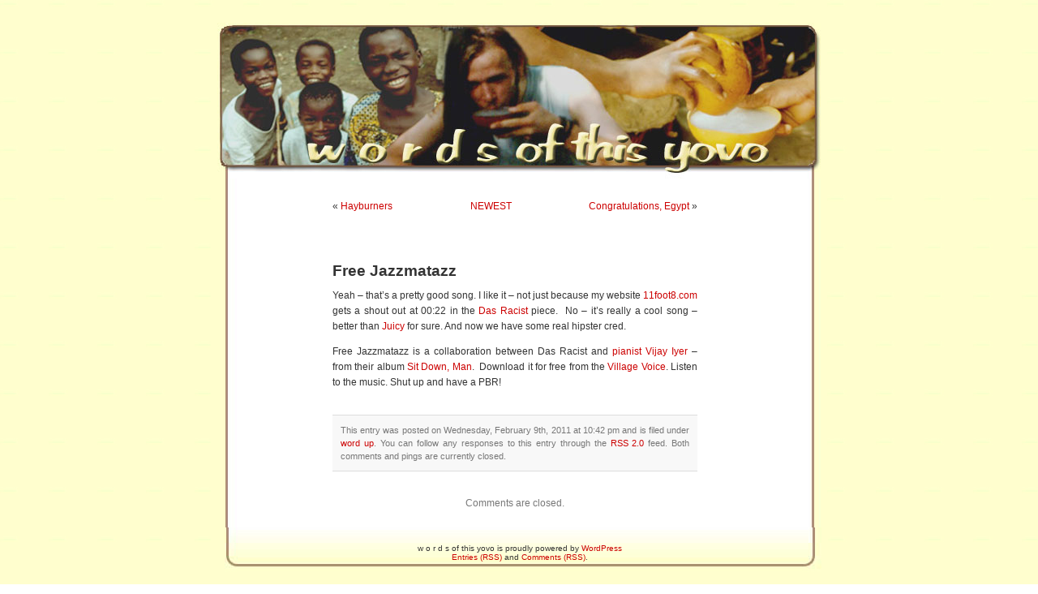

--- FILE ---
content_type: text/html; charset=UTF-8
request_url: http://words.yovo.info/2011/02/09/free-jazzmatazz/
body_size: 8056
content:
<!DOCTYPE html PUBLIC "-//W3C//DTD XHTML 1.0 Transitional//EN" "http://www.w3.org/TR/xhtml1/DTD/xhtml1-transitional.dtd">
<html xmlns="http://www.w3.org/1999/xhtml">

<head profile="http://gmpg.org/xfn/11">
	<meta http-equiv="Content-Type" content="text/html; charset=UTF-8" />

	<title>w o r d s  &raquo; Blog Archive   &raquo; Free Jazzmatazz</title>

	<meta name="generator" content="WordPress 6.7.4" /> <!-- leave this for stats -->

	<link rel="stylesheet" href="http://words.yovo.info/wp-content/themes/yovo/style.css" type="text/css" media="screen" />
	<link rel="alternate" type="application/rss+xml" title="RSS 2.0" href="http://words.yovo.info/feed/" />
	<link rel="alternate" type="text/xml" title="RSS .92" href="http://words.yovo.info/feed/rss/" />
	<link rel="alternate" type="application/atom+xml" title="Atom 0.3" href="http://words.yovo.info/feed/atom/" />
	<link rel="pingback" href="http://words.yovo.info/xmlrpc.php" />

	<style type="text/css" media="screen">

		/* BEGIN IMAGE CSS */
			/*	To accomodate differing install paths of WordPress, images are referred only here,
				and not in the wp-layout.css file. If you prefer to use only CSS for colors and what
				not, then go right ahead and delete the following lines, and the image files. */

		body	 	{ background: url("http://words.yovo.info/wp-content/themes/yovo/images/yovobgcolor.jpg"); }				#page		{ background: url("http://words.yovo.info/wp-content/themes/yovo/images/yovobgwide.jpg") repeat-y top; border: none; } 			#header 	{ background: url("http://words.yovo.info/wp-content/themes/yovo/images/yovoheader.jpg") no-repeat bottom center; }
			#footer 	{ background: url("http://words.yovo.info/wp-content/themes/yovo/images/yovofooter.jpg") no-repeat bottom; border: none;}


			/*	Because the template is slightly different, size-wise, with images, this needs to be set here
				If you don't want to use the template's images, you can also delete the following two lines. */

			#header 	{ margin: 0 !important; margin: 0 0 0 1px; padding: 1px; height: 198px; width: 758px; }
			#headerimg 	{ margin: 7px 9px 0; height: 192px; width: 740px; }
		/* END IMAGE CSS */


		/* 	To ease the insertion of a personal header image, I have done it in such a way,
			that you simply drop in an image called 'personalheader.jpg' into your /images/
			directory. Dimensions should be at least 760px x 200px. Anything above that will
			get cropped off of the image. */

		/*
		#headerimg 	{ background: url('http://words.yovo.info/wp-content/themes/yovo/images/personalheader.jpg') no-repeat top;}
		*/

	</style>

		<link rel='archives' title='July 2025' href='http://words.yovo.info/2025/07/' />
	<link rel='archives' title='March 2025' href='http://words.yovo.info/2025/03/' />
	<link rel='archives' title='February 2025' href='http://words.yovo.info/2025/02/' />
	<link rel='archives' title='January 2025' href='http://words.yovo.info/2025/01/' />
	<link rel='archives' title='December 2024' href='http://words.yovo.info/2024/12/' />
	<link rel='archives' title='October 2024' href='http://words.yovo.info/2024/10/' />
	<link rel='archives' title='September 2024' href='http://words.yovo.info/2024/09/' />
	<link rel='archives' title='July 2024' href='http://words.yovo.info/2024/07/' />
	<link rel='archives' title='June 2024' href='http://words.yovo.info/2024/06/' />
	<link rel='archives' title='April 2024' href='http://words.yovo.info/2024/04/' />
	<link rel='archives' title='March 2024' href='http://words.yovo.info/2024/03/' />
	<link rel='archives' title='February 2024' href='http://words.yovo.info/2024/02/' />
	<link rel='archives' title='January 2024' href='http://words.yovo.info/2024/01/' />
	<link rel='archives' title='December 2023' href='http://words.yovo.info/2023/12/' />
	<link rel='archives' title='November 2023' href='http://words.yovo.info/2023/11/' />
	<link rel='archives' title='July 2023' href='http://words.yovo.info/2023/07/' />
	<link rel='archives' title='May 2023' href='http://words.yovo.info/2023/05/' />
	<link rel='archives' title='April 2023' href='http://words.yovo.info/2023/04/' />
	<link rel='archives' title='January 2023' href='http://words.yovo.info/2023/01/' />
	<link rel='archives' title='September 2022' href='http://words.yovo.info/2022/09/' />
	<link rel='archives' title='June 2022' href='http://words.yovo.info/2022/06/' />
	<link rel='archives' title='March 2022' href='http://words.yovo.info/2022/03/' />
	<link rel='archives' title='February 2022' href='http://words.yovo.info/2022/02/' />
	<link rel='archives' title='January 2022' href='http://words.yovo.info/2022/01/' />
	<link rel='archives' title='December 2021' href='http://words.yovo.info/2021/12/' />
	<link rel='archives' title='March 2021' href='http://words.yovo.info/2021/03/' />
	<link rel='archives' title='January 2021' href='http://words.yovo.info/2021/01/' />
	<link rel='archives' title='January 2020' href='http://words.yovo.info/2020/01/' />
	<link rel='archives' title='December 2019' href='http://words.yovo.info/2019/12/' />
	<link rel='archives' title='September 2019' href='http://words.yovo.info/2019/09/' />
	<link rel='archives' title='May 2019' href='http://words.yovo.info/2019/05/' />
	<link rel='archives' title='January 2019' href='http://words.yovo.info/2019/01/' />
	<link rel='archives' title='December 2018' href='http://words.yovo.info/2018/12/' />
	<link rel='archives' title='November 2018' href='http://words.yovo.info/2018/11/' />
	<link rel='archives' title='October 2018' href='http://words.yovo.info/2018/10/' />
	<link rel='archives' title='July 2018' href='http://words.yovo.info/2018/07/' />
	<link rel='archives' title='June 2018' href='http://words.yovo.info/2018/06/' />
	<link rel='archives' title='February 2018' href='http://words.yovo.info/2018/02/' />
	<link rel='archives' title='January 2018' href='http://words.yovo.info/2018/01/' />
	<link rel='archives' title='December 2017' href='http://words.yovo.info/2017/12/' />
	<link rel='archives' title='November 2017' href='http://words.yovo.info/2017/11/' />
	<link rel='archives' title='October 2017' href='http://words.yovo.info/2017/10/' />
	<link rel='archives' title='July 2017' href='http://words.yovo.info/2017/07/' />
	<link rel='archives' title='April 2017' href='http://words.yovo.info/2017/04/' />
	<link rel='archives' title='March 2017' href='http://words.yovo.info/2017/03/' />
	<link rel='archives' title='January 2017' href='http://words.yovo.info/2017/01/' />
	<link rel='archives' title='December 2016' href='http://words.yovo.info/2016/12/' />
	<link rel='archives' title='November 2016' href='http://words.yovo.info/2016/11/' />
	<link rel='archives' title='October 2016' href='http://words.yovo.info/2016/10/' />
	<link rel='archives' title='September 2016' href='http://words.yovo.info/2016/09/' />
	<link rel='archives' title='August 2016' href='http://words.yovo.info/2016/08/' />
	<link rel='archives' title='July 2016' href='http://words.yovo.info/2016/07/' />
	<link rel='archives' title='June 2016' href='http://words.yovo.info/2016/06/' />
	<link rel='archives' title='May 2016' href='http://words.yovo.info/2016/05/' />
	<link rel='archives' title='April 2016' href='http://words.yovo.info/2016/04/' />
	<link rel='archives' title='March 2016' href='http://words.yovo.info/2016/03/' />
	<link rel='archives' title='February 2016' href='http://words.yovo.info/2016/02/' />
	<link rel='archives' title='January 2016' href='http://words.yovo.info/2016/01/' />
	<link rel='archives' title='December 2015' href='http://words.yovo.info/2015/12/' />
	<link rel='archives' title='November 2015' href='http://words.yovo.info/2015/11/' />
	<link rel='archives' title='October 2015' href='http://words.yovo.info/2015/10/' />
	<link rel='archives' title='September 2015' href='http://words.yovo.info/2015/09/' />
	<link rel='archives' title='August 2015' href='http://words.yovo.info/2015/08/' />
	<link rel='archives' title='July 2015' href='http://words.yovo.info/2015/07/' />
	<link rel='archives' title='June 2015' href='http://words.yovo.info/2015/06/' />
	<link rel='archives' title='May 2015' href='http://words.yovo.info/2015/05/' />
	<link rel='archives' title='April 2015' href='http://words.yovo.info/2015/04/' />
	<link rel='archives' title='March 2015' href='http://words.yovo.info/2015/03/' />
	<link rel='archives' title='February 2015' href='http://words.yovo.info/2015/02/' />
	<link rel='archives' title='January 2015' href='http://words.yovo.info/2015/01/' />
	<link rel='archives' title='December 2014' href='http://words.yovo.info/2014/12/' />
	<link rel='archives' title='November 2014' href='http://words.yovo.info/2014/11/' />
	<link rel='archives' title='October 2014' href='http://words.yovo.info/2014/10/' />
	<link rel='archives' title='September 2014' href='http://words.yovo.info/2014/09/' />
	<link rel='archives' title='August 2014' href='http://words.yovo.info/2014/08/' />
	<link rel='archives' title='July 2014' href='http://words.yovo.info/2014/07/' />
	<link rel='archives' title='June 2014' href='http://words.yovo.info/2014/06/' />
	<link rel='archives' title='April 2014' href='http://words.yovo.info/2014/04/' />
	<link rel='archives' title='March 2014' href='http://words.yovo.info/2014/03/' />
	<link rel='archives' title='February 2014' href='http://words.yovo.info/2014/02/' />
	<link rel='archives' title='January 2014' href='http://words.yovo.info/2014/01/' />
	<link rel='archives' title='December 2013' href='http://words.yovo.info/2013/12/' />
	<link rel='archives' title='November 2013' href='http://words.yovo.info/2013/11/' />
	<link rel='archives' title='October 2013' href='http://words.yovo.info/2013/10/' />
	<link rel='archives' title='September 2013' href='http://words.yovo.info/2013/09/' />
	<link rel='archives' title='August 2013' href='http://words.yovo.info/2013/08/' />
	<link rel='archives' title='July 2013' href='http://words.yovo.info/2013/07/' />
	<link rel='archives' title='June 2013' href='http://words.yovo.info/2013/06/' />
	<link rel='archives' title='May 2013' href='http://words.yovo.info/2013/05/' />
	<link rel='archives' title='April 2013' href='http://words.yovo.info/2013/04/' />
	<link rel='archives' title='March 2013' href='http://words.yovo.info/2013/03/' />
	<link rel='archives' title='February 2013' href='http://words.yovo.info/2013/02/' />
	<link rel='archives' title='January 2013' href='http://words.yovo.info/2013/01/' />
	<link rel='archives' title='December 2012' href='http://words.yovo.info/2012/12/' />
	<link rel='archives' title='November 2012' href='http://words.yovo.info/2012/11/' />
	<link rel='archives' title='October 2012' href='http://words.yovo.info/2012/10/' />
	<link rel='archives' title='August 2012' href='http://words.yovo.info/2012/08/' />
	<link rel='archives' title='July 2012' href='http://words.yovo.info/2012/07/' />
	<link rel='archives' title='May 2012' href='http://words.yovo.info/2012/05/' />
	<link rel='archives' title='April 2012' href='http://words.yovo.info/2012/04/' />
	<link rel='archives' title='March 2012' href='http://words.yovo.info/2012/03/' />
	<link rel='archives' title='February 2012' href='http://words.yovo.info/2012/02/' />
	<link rel='archives' title='January 2012' href='http://words.yovo.info/2012/01/' />
	<link rel='archives' title='December 2011' href='http://words.yovo.info/2011/12/' />
	<link rel='archives' title='November 2011' href='http://words.yovo.info/2011/11/' />
	<link rel='archives' title='October 2011' href='http://words.yovo.info/2011/10/' />
	<link rel='archives' title='September 2011' href='http://words.yovo.info/2011/09/' />
	<link rel='archives' title='August 2011' href='http://words.yovo.info/2011/08/' />
	<link rel='archives' title='July 2011' href='http://words.yovo.info/2011/07/' />
	<link rel='archives' title='June 2011' href='http://words.yovo.info/2011/06/' />
	<link rel='archives' title='May 2011' href='http://words.yovo.info/2011/05/' />
	<link rel='archives' title='April 2011' href='http://words.yovo.info/2011/04/' />
	<link rel='archives' title='March 2011' href='http://words.yovo.info/2011/03/' />
	<link rel='archives' title='February 2011' href='http://words.yovo.info/2011/02/' />
	<link rel='archives' title='January 2011' href='http://words.yovo.info/2011/01/' />
	<link rel='archives' title='December 2010' href='http://words.yovo.info/2010/12/' />
	<link rel='archives' title='November 2010' href='http://words.yovo.info/2010/11/' />
	<link rel='archives' title='October 2010' href='http://words.yovo.info/2010/10/' />
	<link rel='archives' title='September 2010' href='http://words.yovo.info/2010/09/' />
	<link rel='archives' title='August 2010' href='http://words.yovo.info/2010/08/' />
	<link rel='archives' title='July 2010' href='http://words.yovo.info/2010/07/' />
	<link rel='archives' title='June 2010' href='http://words.yovo.info/2010/06/' />
	<link rel='archives' title='May 2010' href='http://words.yovo.info/2010/05/' />
	<link rel='archives' title='April 2010' href='http://words.yovo.info/2010/04/' />
	<link rel='archives' title='March 2010' href='http://words.yovo.info/2010/03/' />
	<link rel='archives' title='February 2010' href='http://words.yovo.info/2010/02/' />
	<link rel='archives' title='January 2010' href='http://words.yovo.info/2010/01/' />
	<link rel='archives' title='December 2009' href='http://words.yovo.info/2009/12/' />
	<link rel='archives' title='November 2009' href='http://words.yovo.info/2009/11/' />
	<link rel='archives' title='October 2009' href='http://words.yovo.info/2009/10/' />
	<link rel='archives' title='September 2009' href='http://words.yovo.info/2009/09/' />
	<link rel='archives' title='August 2009' href='http://words.yovo.info/2009/08/' />
	<link rel='archives' title='June 2009' href='http://words.yovo.info/2009/06/' />
	<link rel='archives' title='May 2009' href='http://words.yovo.info/2009/05/' />
	<link rel='archives' title='April 2009' href='http://words.yovo.info/2009/04/' />
	<link rel='archives' title='March 2009' href='http://words.yovo.info/2009/03/' />
	<link rel='archives' title='February 2009' href='http://words.yovo.info/2009/02/' />
	<link rel='archives' title='January 2009' href='http://words.yovo.info/2009/01/' />
	<link rel='archives' title='December 2008' href='http://words.yovo.info/2008/12/' />
	<link rel='archives' title='November 2008' href='http://words.yovo.info/2008/11/' />
	<link rel='archives' title='October 2008' href='http://words.yovo.info/2008/10/' />
	<link rel='archives' title='September 2008' href='http://words.yovo.info/2008/09/' />
	<link rel='archives' title='April 2008' href='http://words.yovo.info/2008/04/' />
	<link rel='archives' title='March 2008' href='http://words.yovo.info/2008/03/' />
	<link rel='archives' title='February 2008' href='http://words.yovo.info/2008/02/' />
	<link rel='archives' title='January 2008' href='http://words.yovo.info/2008/01/' />
	<link rel='archives' title='December 2007' href='http://words.yovo.info/2007/12/' />
	<link rel='archives' title='November 2007' href='http://words.yovo.info/2007/11/' />
	<link rel='archives' title='October 2007' href='http://words.yovo.info/2007/10/' />
	<link rel='archives' title='September 2007' href='http://words.yovo.info/2007/09/' />
	<link rel='archives' title='August 2007' href='http://words.yovo.info/2007/08/' />
	<link rel='archives' title='July 2007' href='http://words.yovo.info/2007/07/' />
	<link rel='archives' title='June 2007' href='http://words.yovo.info/2007/06/' />
	<link rel='archives' title='May 2007' href='http://words.yovo.info/2007/05/' />
	<link rel='archives' title='April 2007' href='http://words.yovo.info/2007/04/' />
	<link rel='archives' title='March 2007' href='http://words.yovo.info/2007/03/' />
	<link rel='archives' title='February 2007' href='http://words.yovo.info/2007/02/' />
	<link rel='archives' title='January 2007' href='http://words.yovo.info/2007/01/' />
	<link rel='archives' title='December 2006' href='http://words.yovo.info/2006/12/' />
	<link rel='archives' title='November 2006' href='http://words.yovo.info/2006/11/' />
	<link rel='archives' title='October 2006' href='http://words.yovo.info/2006/10/' />
	<link rel='archives' title='September 2006' href='http://words.yovo.info/2006/09/' />
	<link rel='archives' title='August 2006' href='http://words.yovo.info/2006/08/' />
	<link rel='archives' title='July 2006' href='http://words.yovo.info/2006/07/' />
	<link rel='archives' title='June 2006' href='http://words.yovo.info/2006/06/' />
	<link rel='archives' title='May 2006' href='http://words.yovo.info/2006/05/' />
	<link rel='archives' title='April 2006' href='http://words.yovo.info/2006/04/' />
	<link rel='archives' title='March 2006' href='http://words.yovo.info/2006/03/' />
	<link rel='archives' title='February 2006' href='http://words.yovo.info/2006/02/' />
	<link rel='archives' title='January 2006' href='http://words.yovo.info/2006/01/' />
	<link rel='archives' title='December 2005' href='http://words.yovo.info/2005/12/' />
	<link rel='archives' title='November 2005' href='http://words.yovo.info/2005/11/' />
	<link rel='archives' title='October 2005' href='http://words.yovo.info/2005/10/' />
	<link rel='archives' title='September 2005' href='http://words.yovo.info/2005/09/' />
	<link rel='archives' title='August 2005' href='http://words.yovo.info/2005/08/' />
	<link rel='archives' title='July 2005' href='http://words.yovo.info/2005/07/' />
	<link rel='archives' title='June 2005' href='http://words.yovo.info/2005/06/' />
	<link rel='archives' title='May 2005' href='http://words.yovo.info/2005/05/' />
	<link rel='archives' title='April 2005' href='http://words.yovo.info/2005/04/' />
	<link rel='archives' title='March 2005' href='http://words.yovo.info/2005/03/' />
	<link rel='archives' title='February 2005' href='http://words.yovo.info/2005/02/' />
	<link rel='archives' title='June 2004' href='http://words.yovo.info/2004/06/' />

	
	  <meta name='robots' content='max-image-preview:large' />
	<style>img:is([sizes="auto" i], [sizes^="auto," i]) { contain-intrinsic-size: 3000px 1500px }</style>
	<script type="text/javascript">
/* <![CDATA[ */
window._wpemojiSettings = {"baseUrl":"https:\/\/s.w.org\/images\/core\/emoji\/15.0.3\/72x72\/","ext":".png","svgUrl":"https:\/\/s.w.org\/images\/core\/emoji\/15.0.3\/svg\/","svgExt":".svg","source":{"concatemoji":"http:\/\/words.yovo.info\/wp-includes\/js\/wp-emoji-release.min.js?ver=6.7.4"}};
/*! This file is auto-generated */
!function(i,n){var o,s,e;function c(e){try{var t={supportTests:e,timestamp:(new Date).valueOf()};sessionStorage.setItem(o,JSON.stringify(t))}catch(e){}}function p(e,t,n){e.clearRect(0,0,e.canvas.width,e.canvas.height),e.fillText(t,0,0);var t=new Uint32Array(e.getImageData(0,0,e.canvas.width,e.canvas.height).data),r=(e.clearRect(0,0,e.canvas.width,e.canvas.height),e.fillText(n,0,0),new Uint32Array(e.getImageData(0,0,e.canvas.width,e.canvas.height).data));return t.every(function(e,t){return e===r[t]})}function u(e,t,n){switch(t){case"flag":return n(e,"\ud83c\udff3\ufe0f\u200d\u26a7\ufe0f","\ud83c\udff3\ufe0f\u200b\u26a7\ufe0f")?!1:!n(e,"\ud83c\uddfa\ud83c\uddf3","\ud83c\uddfa\u200b\ud83c\uddf3")&&!n(e,"\ud83c\udff4\udb40\udc67\udb40\udc62\udb40\udc65\udb40\udc6e\udb40\udc67\udb40\udc7f","\ud83c\udff4\u200b\udb40\udc67\u200b\udb40\udc62\u200b\udb40\udc65\u200b\udb40\udc6e\u200b\udb40\udc67\u200b\udb40\udc7f");case"emoji":return!n(e,"\ud83d\udc26\u200d\u2b1b","\ud83d\udc26\u200b\u2b1b")}return!1}function f(e,t,n){var r="undefined"!=typeof WorkerGlobalScope&&self instanceof WorkerGlobalScope?new OffscreenCanvas(300,150):i.createElement("canvas"),a=r.getContext("2d",{willReadFrequently:!0}),o=(a.textBaseline="top",a.font="600 32px Arial",{});return e.forEach(function(e){o[e]=t(a,e,n)}),o}function t(e){var t=i.createElement("script");t.src=e,t.defer=!0,i.head.appendChild(t)}"undefined"!=typeof Promise&&(o="wpEmojiSettingsSupports",s=["flag","emoji"],n.supports={everything:!0,everythingExceptFlag:!0},e=new Promise(function(e){i.addEventListener("DOMContentLoaded",e,{once:!0})}),new Promise(function(t){var n=function(){try{var e=JSON.parse(sessionStorage.getItem(o));if("object"==typeof e&&"number"==typeof e.timestamp&&(new Date).valueOf()<e.timestamp+604800&&"object"==typeof e.supportTests)return e.supportTests}catch(e){}return null}();if(!n){if("undefined"!=typeof Worker&&"undefined"!=typeof OffscreenCanvas&&"undefined"!=typeof URL&&URL.createObjectURL&&"undefined"!=typeof Blob)try{var e="postMessage("+f.toString()+"("+[JSON.stringify(s),u.toString(),p.toString()].join(",")+"));",r=new Blob([e],{type:"text/javascript"}),a=new Worker(URL.createObjectURL(r),{name:"wpTestEmojiSupports"});return void(a.onmessage=function(e){c(n=e.data),a.terminate(),t(n)})}catch(e){}c(n=f(s,u,p))}t(n)}).then(function(e){for(var t in e)n.supports[t]=e[t],n.supports.everything=n.supports.everything&&n.supports[t],"flag"!==t&&(n.supports.everythingExceptFlag=n.supports.everythingExceptFlag&&n.supports[t]);n.supports.everythingExceptFlag=n.supports.everythingExceptFlag&&!n.supports.flag,n.DOMReady=!1,n.readyCallback=function(){n.DOMReady=!0}}).then(function(){return e}).then(function(){var e;n.supports.everything||(n.readyCallback(),(e=n.source||{}).concatemoji?t(e.concatemoji):e.wpemoji&&e.twemoji&&(t(e.twemoji),t(e.wpemoji)))}))}((window,document),window._wpemojiSettings);
/* ]]> */
</script>
<style id='wp-emoji-styles-inline-css' type='text/css'>

	img.wp-smiley, img.emoji {
		display: inline !important;
		border: none !important;
		box-shadow: none !important;
		height: 1em !important;
		width: 1em !important;
		margin: 0 0.07em !important;
		vertical-align: -0.1em !important;
		background: none !important;
		padding: 0 !important;
	}
</style>
<link rel='stylesheet' id='wp-block-library-css' href='http://words.yovo.info/wp-includes/css/dist/block-library/style.min.css?ver=6.7.4' type='text/css' media='all' />
<style id='classic-theme-styles-inline-css' type='text/css'>
/*! This file is auto-generated */
.wp-block-button__link{color:#fff;background-color:#32373c;border-radius:9999px;box-shadow:none;text-decoration:none;padding:calc(.667em + 2px) calc(1.333em + 2px);font-size:1.125em}.wp-block-file__button{background:#32373c;color:#fff;text-decoration:none}
</style>
<style id='global-styles-inline-css' type='text/css'>
:root{--wp--preset--aspect-ratio--square: 1;--wp--preset--aspect-ratio--4-3: 4/3;--wp--preset--aspect-ratio--3-4: 3/4;--wp--preset--aspect-ratio--3-2: 3/2;--wp--preset--aspect-ratio--2-3: 2/3;--wp--preset--aspect-ratio--16-9: 16/9;--wp--preset--aspect-ratio--9-16: 9/16;--wp--preset--color--black: #000000;--wp--preset--color--cyan-bluish-gray: #abb8c3;--wp--preset--color--white: #ffffff;--wp--preset--color--pale-pink: #f78da7;--wp--preset--color--vivid-red: #cf2e2e;--wp--preset--color--luminous-vivid-orange: #ff6900;--wp--preset--color--luminous-vivid-amber: #fcb900;--wp--preset--color--light-green-cyan: #7bdcb5;--wp--preset--color--vivid-green-cyan: #00d084;--wp--preset--color--pale-cyan-blue: #8ed1fc;--wp--preset--color--vivid-cyan-blue: #0693e3;--wp--preset--color--vivid-purple: #9b51e0;--wp--preset--gradient--vivid-cyan-blue-to-vivid-purple: linear-gradient(135deg,rgba(6,147,227,1) 0%,rgb(155,81,224) 100%);--wp--preset--gradient--light-green-cyan-to-vivid-green-cyan: linear-gradient(135deg,rgb(122,220,180) 0%,rgb(0,208,130) 100%);--wp--preset--gradient--luminous-vivid-amber-to-luminous-vivid-orange: linear-gradient(135deg,rgba(252,185,0,1) 0%,rgba(255,105,0,1) 100%);--wp--preset--gradient--luminous-vivid-orange-to-vivid-red: linear-gradient(135deg,rgba(255,105,0,1) 0%,rgb(207,46,46) 100%);--wp--preset--gradient--very-light-gray-to-cyan-bluish-gray: linear-gradient(135deg,rgb(238,238,238) 0%,rgb(169,184,195) 100%);--wp--preset--gradient--cool-to-warm-spectrum: linear-gradient(135deg,rgb(74,234,220) 0%,rgb(151,120,209) 20%,rgb(207,42,186) 40%,rgb(238,44,130) 60%,rgb(251,105,98) 80%,rgb(254,248,76) 100%);--wp--preset--gradient--blush-light-purple: linear-gradient(135deg,rgb(255,206,236) 0%,rgb(152,150,240) 100%);--wp--preset--gradient--blush-bordeaux: linear-gradient(135deg,rgb(254,205,165) 0%,rgb(254,45,45) 50%,rgb(107,0,62) 100%);--wp--preset--gradient--luminous-dusk: linear-gradient(135deg,rgb(255,203,112) 0%,rgb(199,81,192) 50%,rgb(65,88,208) 100%);--wp--preset--gradient--pale-ocean: linear-gradient(135deg,rgb(255,245,203) 0%,rgb(182,227,212) 50%,rgb(51,167,181) 100%);--wp--preset--gradient--electric-grass: linear-gradient(135deg,rgb(202,248,128) 0%,rgb(113,206,126) 100%);--wp--preset--gradient--midnight: linear-gradient(135deg,rgb(2,3,129) 0%,rgb(40,116,252) 100%);--wp--preset--font-size--small: 13px;--wp--preset--font-size--medium: 20px;--wp--preset--font-size--large: 36px;--wp--preset--font-size--x-large: 42px;--wp--preset--spacing--20: 0.44rem;--wp--preset--spacing--30: 0.67rem;--wp--preset--spacing--40: 1rem;--wp--preset--spacing--50: 1.5rem;--wp--preset--spacing--60: 2.25rem;--wp--preset--spacing--70: 3.38rem;--wp--preset--spacing--80: 5.06rem;--wp--preset--shadow--natural: 6px 6px 9px rgba(0, 0, 0, 0.2);--wp--preset--shadow--deep: 12px 12px 50px rgba(0, 0, 0, 0.4);--wp--preset--shadow--sharp: 6px 6px 0px rgba(0, 0, 0, 0.2);--wp--preset--shadow--outlined: 6px 6px 0px -3px rgba(255, 255, 255, 1), 6px 6px rgba(0, 0, 0, 1);--wp--preset--shadow--crisp: 6px 6px 0px rgba(0, 0, 0, 1);}:where(.is-layout-flex){gap: 0.5em;}:where(.is-layout-grid){gap: 0.5em;}body .is-layout-flex{display: flex;}.is-layout-flex{flex-wrap: wrap;align-items: center;}.is-layout-flex > :is(*, div){margin: 0;}body .is-layout-grid{display: grid;}.is-layout-grid > :is(*, div){margin: 0;}:where(.wp-block-columns.is-layout-flex){gap: 2em;}:where(.wp-block-columns.is-layout-grid){gap: 2em;}:where(.wp-block-post-template.is-layout-flex){gap: 1.25em;}:where(.wp-block-post-template.is-layout-grid){gap: 1.25em;}.has-black-color{color: var(--wp--preset--color--black) !important;}.has-cyan-bluish-gray-color{color: var(--wp--preset--color--cyan-bluish-gray) !important;}.has-white-color{color: var(--wp--preset--color--white) !important;}.has-pale-pink-color{color: var(--wp--preset--color--pale-pink) !important;}.has-vivid-red-color{color: var(--wp--preset--color--vivid-red) !important;}.has-luminous-vivid-orange-color{color: var(--wp--preset--color--luminous-vivid-orange) !important;}.has-luminous-vivid-amber-color{color: var(--wp--preset--color--luminous-vivid-amber) !important;}.has-light-green-cyan-color{color: var(--wp--preset--color--light-green-cyan) !important;}.has-vivid-green-cyan-color{color: var(--wp--preset--color--vivid-green-cyan) !important;}.has-pale-cyan-blue-color{color: var(--wp--preset--color--pale-cyan-blue) !important;}.has-vivid-cyan-blue-color{color: var(--wp--preset--color--vivid-cyan-blue) !important;}.has-vivid-purple-color{color: var(--wp--preset--color--vivid-purple) !important;}.has-black-background-color{background-color: var(--wp--preset--color--black) !important;}.has-cyan-bluish-gray-background-color{background-color: var(--wp--preset--color--cyan-bluish-gray) !important;}.has-white-background-color{background-color: var(--wp--preset--color--white) !important;}.has-pale-pink-background-color{background-color: var(--wp--preset--color--pale-pink) !important;}.has-vivid-red-background-color{background-color: var(--wp--preset--color--vivid-red) !important;}.has-luminous-vivid-orange-background-color{background-color: var(--wp--preset--color--luminous-vivid-orange) !important;}.has-luminous-vivid-amber-background-color{background-color: var(--wp--preset--color--luminous-vivid-amber) !important;}.has-light-green-cyan-background-color{background-color: var(--wp--preset--color--light-green-cyan) !important;}.has-vivid-green-cyan-background-color{background-color: var(--wp--preset--color--vivid-green-cyan) !important;}.has-pale-cyan-blue-background-color{background-color: var(--wp--preset--color--pale-cyan-blue) !important;}.has-vivid-cyan-blue-background-color{background-color: var(--wp--preset--color--vivid-cyan-blue) !important;}.has-vivid-purple-background-color{background-color: var(--wp--preset--color--vivid-purple) !important;}.has-black-border-color{border-color: var(--wp--preset--color--black) !important;}.has-cyan-bluish-gray-border-color{border-color: var(--wp--preset--color--cyan-bluish-gray) !important;}.has-white-border-color{border-color: var(--wp--preset--color--white) !important;}.has-pale-pink-border-color{border-color: var(--wp--preset--color--pale-pink) !important;}.has-vivid-red-border-color{border-color: var(--wp--preset--color--vivid-red) !important;}.has-luminous-vivid-orange-border-color{border-color: var(--wp--preset--color--luminous-vivid-orange) !important;}.has-luminous-vivid-amber-border-color{border-color: var(--wp--preset--color--luminous-vivid-amber) !important;}.has-light-green-cyan-border-color{border-color: var(--wp--preset--color--light-green-cyan) !important;}.has-vivid-green-cyan-border-color{border-color: var(--wp--preset--color--vivid-green-cyan) !important;}.has-pale-cyan-blue-border-color{border-color: var(--wp--preset--color--pale-cyan-blue) !important;}.has-vivid-cyan-blue-border-color{border-color: var(--wp--preset--color--vivid-cyan-blue) !important;}.has-vivid-purple-border-color{border-color: var(--wp--preset--color--vivid-purple) !important;}.has-vivid-cyan-blue-to-vivid-purple-gradient-background{background: var(--wp--preset--gradient--vivid-cyan-blue-to-vivid-purple) !important;}.has-light-green-cyan-to-vivid-green-cyan-gradient-background{background: var(--wp--preset--gradient--light-green-cyan-to-vivid-green-cyan) !important;}.has-luminous-vivid-amber-to-luminous-vivid-orange-gradient-background{background: var(--wp--preset--gradient--luminous-vivid-amber-to-luminous-vivid-orange) !important;}.has-luminous-vivid-orange-to-vivid-red-gradient-background{background: var(--wp--preset--gradient--luminous-vivid-orange-to-vivid-red) !important;}.has-very-light-gray-to-cyan-bluish-gray-gradient-background{background: var(--wp--preset--gradient--very-light-gray-to-cyan-bluish-gray) !important;}.has-cool-to-warm-spectrum-gradient-background{background: var(--wp--preset--gradient--cool-to-warm-spectrum) !important;}.has-blush-light-purple-gradient-background{background: var(--wp--preset--gradient--blush-light-purple) !important;}.has-blush-bordeaux-gradient-background{background: var(--wp--preset--gradient--blush-bordeaux) !important;}.has-luminous-dusk-gradient-background{background: var(--wp--preset--gradient--luminous-dusk) !important;}.has-pale-ocean-gradient-background{background: var(--wp--preset--gradient--pale-ocean) !important;}.has-electric-grass-gradient-background{background: var(--wp--preset--gradient--electric-grass) !important;}.has-midnight-gradient-background{background: var(--wp--preset--gradient--midnight) !important;}.has-small-font-size{font-size: var(--wp--preset--font-size--small) !important;}.has-medium-font-size{font-size: var(--wp--preset--font-size--medium) !important;}.has-large-font-size{font-size: var(--wp--preset--font-size--large) !important;}.has-x-large-font-size{font-size: var(--wp--preset--font-size--x-large) !important;}
:where(.wp-block-post-template.is-layout-flex){gap: 1.25em;}:where(.wp-block-post-template.is-layout-grid){gap: 1.25em;}
:where(.wp-block-columns.is-layout-flex){gap: 2em;}:where(.wp-block-columns.is-layout-grid){gap: 2em;}
:root :where(.wp-block-pullquote){font-size: 1.5em;line-height: 1.6;}
</style>
<link rel='stylesheet' id='wp-lightbox-2.min.css-css' href='http://words.yovo.info/wp-content/plugins/wp-lightbox-2/styles/lightbox.min.css?ver=1.3.4' type='text/css' media='all' />
<style id='akismet-widget-style-inline-css' type='text/css'>

			.a-stats {
				--akismet-color-mid-green: #357b49;
				--akismet-color-white: #fff;
				--akismet-color-light-grey: #f6f7f7;

				max-width: 350px;
				width: auto;
			}

			.a-stats * {
				all: unset;
				box-sizing: border-box;
			}

			.a-stats strong {
				font-weight: 600;
			}

			.a-stats a.a-stats__link,
			.a-stats a.a-stats__link:visited,
			.a-stats a.a-stats__link:active {
				background: var(--akismet-color-mid-green);
				border: none;
				box-shadow: none;
				border-radius: 8px;
				color: var(--akismet-color-white);
				cursor: pointer;
				display: block;
				font-family: -apple-system, BlinkMacSystemFont, 'Segoe UI', 'Roboto', 'Oxygen-Sans', 'Ubuntu', 'Cantarell', 'Helvetica Neue', sans-serif;
				font-weight: 500;
				padding: 12px;
				text-align: center;
				text-decoration: none;
				transition: all 0.2s ease;
			}

			/* Extra specificity to deal with TwentyTwentyOne focus style */
			.widget .a-stats a.a-stats__link:focus {
				background: var(--akismet-color-mid-green);
				color: var(--akismet-color-white);
				text-decoration: none;
			}

			.a-stats a.a-stats__link:hover {
				filter: brightness(110%);
				box-shadow: 0 4px 12px rgba(0, 0, 0, 0.06), 0 0 2px rgba(0, 0, 0, 0.16);
			}

			.a-stats .count {
				color: var(--akismet-color-white);
				display: block;
				font-size: 1.5em;
				line-height: 1.4;
				padding: 0 13px;
				white-space: nowrap;
			}
		
</style>
<script type="text/javascript" src="http://words.yovo.info/wp-includes/js/jquery/jquery.min.js?ver=3.7.1" id="jquery-core-js"></script>
<script type="text/javascript" src="http://words.yovo.info/wp-includes/js/jquery/jquery-migrate.min.js?ver=3.4.1" id="jquery-migrate-js"></script>
<link rel="https://api.w.org/" href="http://words.yovo.info/wp-json/" /><link rel="alternate" title="JSON" type="application/json" href="http://words.yovo.info/wp-json/wp/v2/posts/1720" /><link rel="EditURI" type="application/rsd+xml" title="RSD" href="http://words.yovo.info/xmlrpc.php?rsd" />
<meta name="generator" content="WordPress 6.7.4" />
<link rel="canonical" href="http://words.yovo.info/2011/02/09/free-jazzmatazz/" />
<link rel='shortlink' href='http://words.yovo.info/?p=1720' />
<link rel="alternate" title="oEmbed (JSON)" type="application/json+oembed" href="http://words.yovo.info/wp-json/oembed/1.0/embed?url=http%3A%2F%2Fwords.yovo.info%2F2011%2F02%2F09%2Ffree-jazzmatazz%2F" />
<link rel="alternate" title="oEmbed (XML)" type="text/xml+oembed" href="http://words.yovo.info/wp-json/oembed/1.0/embed?url=http%3A%2F%2Fwords.yovo.info%2F2011%2F02%2F09%2Ffree-jazzmatazz%2F&#038;format=xml" />
</head>
<body>

<div id="page">


<div id="header">
	<div id="headerimg">

	</div>
</div>
<hr />

	<div id="content" class="widecolumn">
				
  	
		<div class="navigation">
			<div class="alignleft">&laquo; <a href="http://words.yovo.info/2011/02/06/hayburners/">Hayburners</a></div>
			<div class="alignright"> <a href="http://words.yovo.info/2011/02/11/congratulations-egypt/">Congratulations, Egypt</a> &raquo;</div>
			<div align=center><a href="/">NEWEST</a></div>
		</div>
	
		<div class="post">
			<h2 id="post-1720"><a href="http://words.yovo.info/2011/02/09/free-jazzmatazz/" rel="bookmark" title="Permanent Link: Free Jazzmatazz">Free Jazzmatazz</a></h2>
	
			<div class="entrytext">
				<p>Yeah &#8211; that&#8217;s a pretty good song. I like it &#8211; not just because my website <a href="http://11foot8.com">11foot8.com</a> gets a shout out at 00:22 in the <a href="http://www.youtube.com/watch?v=uaxCIhrvbfs&amp;NR=1">Das Racist</a> piece.  No &#8211; it&#8217;s really a cool song &#8211; better than <a href="http://www.youtube.com/watch?v=gNPIOi2LiQk">Juicy</a> for sure. And now we have some real hipster cred.</p>
<p>Free Jazzmatazz is a collaboration between Das Racist and <a href="http://www.villagevoice.com/2010-09-01/music/a-brief-history-of-vijay-iyer/">pianist Vijay Iyer</a> &#8211; from their album <a href="http://en.wikipedia.org/wiki/Sit_Down,_Man">Sit Down, Man</a>.  Download it for free from the <a href="http://blogs.villagevoice.com/music/2010/09/exclusive_downl_1.php">Village Voice</a>. Listen to the music. Shut up and have a PBR!</p>
<div id="_mcePaste" style="position: absolute; left: -10000px; top: 0px; width: 1px; height: 1px; overflow: hidden;">
<h1 id="firstHeading" class="firstHeading"><em><em>Sit Down, Man</em></em></h1>
</div>
	
					
				<p class="postmetadata alt">
					<small>
						This entry was posted
						 
						on Wednesday, February 9th, 2011 at 10:42 pm						and is filed under <a href="http://words.yovo.info/category/word-up/" rel="category tag">word up</a>.
						You can follow any responses to this entry through the <a href="http://words.yovo.info/2011/02/09/free-jazzmatazz/feed/">RSS 2.0</a> feed. 
						
													Both comments and pings are currently closed.			
						
												
					</small>
				</p>
	
			</div>
		</div>
		
	
<!-- You can start editing here. -->


  		<!-- If comments are closed. -->
		<p class="nocomments">Comments are closed.</p>

	


	
		
	</div>


<hr />
<div id="footer">
	<p>
		w o r d s of this yovo is proudly powered by
		<a href="http://wordpress.org">WordPress</a>
		<br /><a href="feed:http://words.yovo.info/feed/">Entries (RSS)</a>
		and <a href="feed:http://words.yovo.info/comments/feed/">Comments (RSS)</a>.
		<!-- 65 queries. 0.385 seconds. -->
	</p>
</div>
</div>

<!-- Yovo modified the gorgeous design by Michael Heilemann - http://binarybonsai.com/kubrick/ -->

		<script type="text/javascript" id="wp-jquery-lightbox-js-extra">
/* <![CDATA[ */
var JQLBSettings = {"fitToScreen":"1","resizeSpeed":"400","displayDownloadLink":"0","navbarOnTop":"0","loopImages":"","resizeCenter":"","marginSize":"0","linkTarget":"_self","help":"","prevLinkTitle":"previous image","nextLinkTitle":"next image","prevLinkText":"\u00ab Previous","nextLinkText":"Next \u00bb","closeTitle":"close image gallery","image":"Image ","of":" of ","download":"Download","jqlb_overlay_opacity":"80","jqlb_overlay_color":"#000000","jqlb_overlay_close":"1","jqlb_border_width":"10","jqlb_border_color":"#ffffff","jqlb_border_radius":"0","jqlb_image_info_background_transparency":"100","jqlb_image_info_bg_color":"#ffffff","jqlb_image_info_text_color":"#000000","jqlb_image_info_text_fontsize":"10","jqlb_show_text_for_image":"1","jqlb_next_image_title":"next image","jqlb_previous_image_title":"previous image","jqlb_next_button_image":"http:\/\/words.yovo.info\/wp-content\/plugins\/wp-lightbox-2\/styles\/images\/next.gif","jqlb_previous_button_image":"http:\/\/words.yovo.info\/wp-content\/plugins\/wp-lightbox-2\/styles\/images\/prev.gif","jqlb_maximum_width":"","jqlb_maximum_height":"","jqlb_show_close_button":"1","jqlb_close_image_title":"close image gallery","jqlb_close_image_max_heght":"22","jqlb_image_for_close_lightbox":"http:\/\/words.yovo.info\/wp-content\/plugins\/wp-lightbox-2\/styles\/images\/closelabel.gif","jqlb_keyboard_navigation":"1","jqlb_popup_size_fix":"0"};
/* ]]> */
</script>
<script type="text/javascript" src="http://words.yovo.info/wp-content/plugins/wp-lightbox-2/js/dist/wp-lightbox-2.min.js?ver=1.3.4.1" id="wp-jquery-lightbox-js"></script>

</body>
</html>